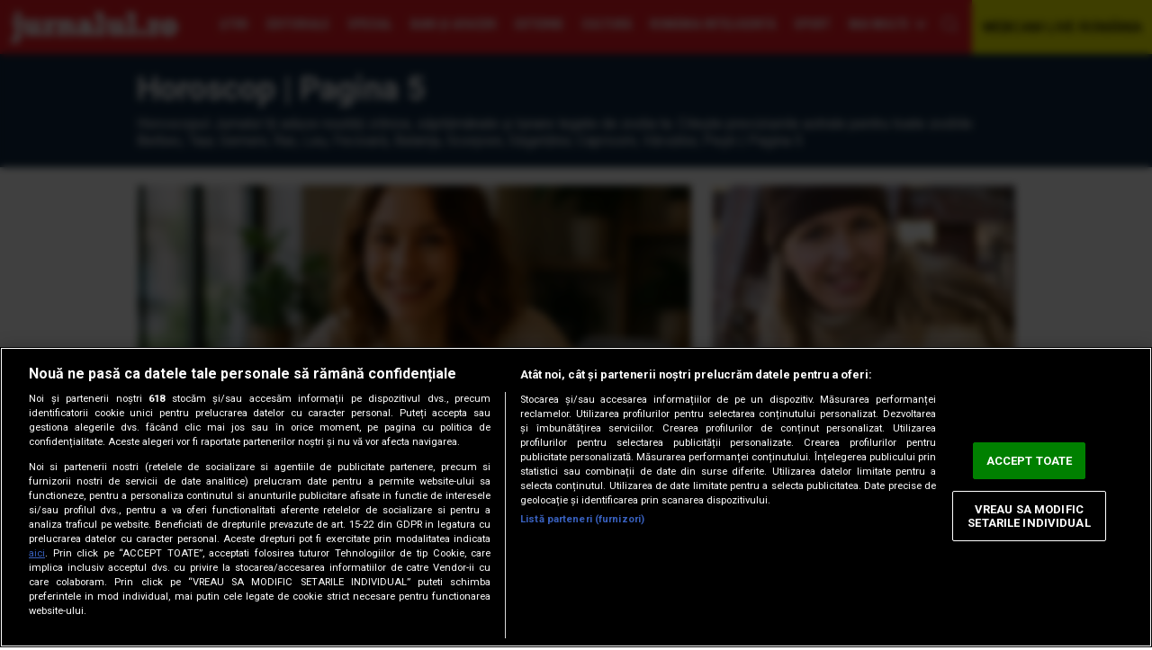

--- FILE ---
content_type: text/html; charset=UTF-8
request_url: https://jurnalul.ro/horoscop/pagina-5
body_size: 14705
content:
<!doctype html>
<html lang="ro"><head>
<meta charset="UTF-8">
<meta name="language" content="Romanian" />
<title>Horoscop | Pagina 5</title>
<meta name="description" content="Horoscopul Jurnalul îți aduce noutăți zilnice, săptămânale și lunare legate de zodia ta. Citește previziunile astrale pentru toate zodiile: Berbec, Taur, Gemeni, Rac, Leu, Fecioară, Balanța, Scorpion, Săgetător, Capricorn, Vărsător, Pești | Pagina 5" />
<meta name="keywords" content="" />
<link rel="alternate" type="application/rss+xml" title="Jurnalul" href="https://jurnalul.ro/rss"/>
<link rel="icon" type="image/ico" href="/favicon.ico"/>
<link rel="shortcut icon" href="/favicon.ico"/>


<meta name="viewport" content="width=device-width, initial-scale=1.0">
    <link rel="canonical" href="https://jurnalul.ro/horoscop/pagina-5" />
        <script type="application/ld+json">{"@context":"http:\/\/schema.org","@type":"ItemList","itemListElement":[{"@type":"ListItem","position":1,"url":"https:\/\/jurnalul.ro\/horoscop\/schimbare-energetica-puternica-toate-zodiile-asaptamana-5-11-ianuarie-2026-1020163.html"},{"@type":"ListItem","position":2,"url":"https:\/\/jurnalul.ro\/horoscop\/3-zodii-se-reinventeaza-din-6-ianuarie-2026-1020182.html"},{"@type":"ListItem","position":3,"url":"https:\/\/jurnalul.ro\/horoscop\/zi-decisiva-pentru-3-zodii-6-ianuarie-2026-deschide-un-nou-capitol-1020179.html"},{"@type":"ListItem","position":4,"url":"https:\/\/jurnalul.ro\/horoscop\/6-zodii-chinezesti-adapteaza-succes-situatiile-apar-6-ianuarie-2026-1020161.html"},{"@type":"ListItem","position":5,"url":"https:\/\/jurnalul.ro\/horoscop\/horoscop-saptamanal-tarot-5-11-ianuarie-2026-alege-intelepciune-viata-personala-profesionala-1020159.html"},{"@type":"ListItem","position":6,"url":"https:\/\/jurnalul.ro\/horoscop\/numerologie-2026-ce-iti-aduce-anul-universal-1-1020007.html"},{"@type":"ListItem","position":7,"url":"https:\/\/jurnalul.ro\/horoscop\/sfarsitul-lunii-ianuarie-2026-aduce-schimbari-majore-pentru-3-zodii-1019420.html"},{"@type":"ListItem","position":8,"url":"https:\/\/jurnalul.ro\/horoscop\/horoscop-provocari-decisive-sagetator-berbec-varsator-gemeni-1020063.html"},{"@type":"ListItem","position":9,"url":"https:\/\/jurnalul.ro\/horoscop\/5-zodii-cu-cel-mai-bun-horoscop-al-saptamanii-5-11-ianuarie-2026-1019961.html"},{"@type":"ListItem","position":10,"url":"https:\/\/jurnalul.ro\/horoscop\/horoscop-zilnic-6-ianuarie-2026-aliniere-soare-venus-energie-pozitiva-1020021.html"},{"@type":"ListItem","position":11,"url":"https:\/\/jurnalul.ro\/horoscop\/horoscopul-dragostei-5-11-ianuarie-2026-iubirea-sub-semnul-sperantei-1020023.html"},{"@type":"ListItem","position":12,"url":"https:\/\/jurnalul.ro\/horoscop\/astrele-nu-glumesc-mesaj-important-pentru-4-zodii-pe-5-ianuarie-2026-1020085.html"},{"@type":"ListItem","position":13,"url":"https:\/\/jurnalul.ro\/horoscop\/zi-cu-noroc-5-ianuarie-2026-aduce-abundenta-pentru-3-zodii-1020084.html"},{"@type":"ListItem","position":14,"url":"https:\/\/jurnalul.ro\/horoscop\/2026-abundenta-financiara-luni-nastere-norocoase-1019930.html"},{"@type":"ListItem","position":15,"url":"https:\/\/jurnalul.ro\/horoscop\/zodiile-care-se-indragostesc-la-inceputul-lui-2026-iubiri-care-schimba-destine-1019941.html"},{"@type":"ListItem","position":16,"url":"https:\/\/jurnalul.ro\/horoscop\/superputeri-zodiac-ascunse-trasaturi-ignorate-rezilienta-2026-1019901.html"},{"@type":"ListItem","position":17,"url":"https:\/\/jurnalul.ro\/horoscop\/horoscop-5-11-ianuarie-2026-o-saptamana-excelenta-pentru-toate-zodiile-1019868.html"},{"@type":"ListItem","position":18,"url":"https:\/\/jurnalul.ro\/horoscop\/horoscop-dragoste-ianuarie-2026-flirt-pasiune-si-speranta-1019876.html"},{"@type":"ListItem","position":19,"url":"https:\/\/jurnalul.ro\/horoscop\/luna-ta-norocoasa-din-2026-cand-iti-merge-cel-mai-bine-in-functie-de-zodie-1019877.html"},{"@type":"ListItem","position":20,"url":"https:\/\/jurnalul.ro\/horoscop\/horoscop-zilnic-5-ianuarie-2026-luna-influenteaza-zodiile-1019958.html"},{"@type":"ListItem","position":21,"url":"https:\/\/jurnalul.ro\/horoscop\/culoarea-norocoasa-in-2026-in-functie-de-data-nasterii-1019962.html"},{"@type":"ListItem","position":22,"url":"https:\/\/jurnalul.ro\/horoscop\/horoscop-anual-capricorn-2026-anul-in-care-iti-schimbi-viata-1019826.html"},{"@type":"ListItem","position":23,"url":"https:\/\/jurnalul.ro\/horoscop\/anul-de-smarald-2026-2-zodii-intra-intr-o-perioada-de-aur-1019825.html"},{"@type":"ListItem","position":24,"url":"https:\/\/jurnalul.ro\/horoscop\/horoscop-chinezesc-ianuarie-2026-ce-lasi-in-urma-si-ce-castigi-1019947.html"},{"@type":"ListItem","position":25,"url":"https:\/\/jurnalul.ro\/horoscop\/explozie-noroc-bani-4-ianuarie-2026-pentru-aceste-zodii-chinezesti-1019970.html"},{"@type":"ListItem","position":26,"url":"https:\/\/jurnalul.ro\/horoscop\/horoscop-pesti-2026-anul-eliberarii-si-al-marilor-schimbari-1019878.html"},{"@type":"ListItem","position":27,"url":"https:\/\/jurnalul.ro\/horoscop\/cele-mai-dificile-zodii-in-iubire-de-ce-dragostea-cu-ele-este-complicata-1018958.html"},{"@type":"ListItem","position":28,"url":"https:\/\/jurnalul.ro\/horoscop\/horoscop-varsator-2026-bani-prin-colaborari-si-iubiri-neasteptate-1019866.html"},{"@type":"ListItem","position":29,"url":"https:\/\/jurnalul.ro\/horoscop\/horoscop-tarot-ianuarie-2026-ce-carte-iti-schimba-destinul-in-prima-luna-a-anului-1019871.html"},{"@type":"ListItem","position":30,"url":"https:\/\/jurnalul.ro\/horoscop\/horoscop-zilnic-4-ianuarie-2026-organizare-autodisciplina-1019881.html"},{"@type":"ListItem","position":31,"url":"https:\/\/jurnalul.ro\/horoscop\/6-zodii-chinezesti-bucura-claritate-recastigarea-controlului-3-ianuarie-2026-1019856.html"},{"@type":"ListItem","position":32,"url":"https:\/\/jurnalul.ro\/horoscop\/horoscop-2026-sagetator-relatii-electrizante-si-decizii-radicale-1019864.html"},{"@type":"ListItem","position":33,"url":"https:\/\/jurnalul.ro\/horoscop\/prima-saptamana-din-2026-aduce-noroc-la-bani-pentru-3-zodii-1019824.html"}]}</script>
            <script type="application/ld+json">{"@context":"http:\/\/schema.org","@type":"BreadcrumbList","itemListElement":[{"@type":"ListItem","position":1,"item":{"name":"HOME","@id":"https:\/\/jurnalul.ro"}},{"@type":"ListItem","position":1,"item":{"name":"Horoscop","@id":"https:\/\/jurnalul.ro\/horoscop\/"}}]}</script>
            <script type="application/ld+json">{"@context":"http:\/\/schema.org","@type":"Organization","name":"Jurnalul","url":"https:\/\/jurnalul.ro","logo":"https:\/\/jurnalul.ro\/static\/images\/Jurnalul.png","sameAs":["https:\/\/www.facebook.com\/jurnalulro","https:\/\/twitter.com\/jurnaluln"]}</script>
            <script type="application/ld+json">{"@context":"http:\/\/schema.org","@type":"WebSite","name":"Jurnalul","url":"https:\/\/jurnalul.ro","potentialAction":{"@type":"SearchAction","target":"https:\/\/jurnalul.ro\/search\/{q}.html","query-input":"required name=q"}}</script>
    <meta name="expires" content="never"/>
<meta name="revisit-after" content="whenever"/>
    <meta name="robots" content="follow,index"/>
<meta name="theme-color" content="#ed1b24" />



<link rel="preload" href='https://fonts.googleapis.com/css?family=Roboto:400,500,500,400italic,700,700italic&amp;subset=latin,latin-ext&amp;display=swap' as="style">
<link rel="preload" href='https://fonts.googleapis.com/css?family=Open+Sans+Condensed:300,700&display=swap&subset=latin-ext' as="style">
<link rel="preload" href='https://fonts.googleapis.com/css?family=Roboto+Condensed:400,700&display=swap&subset=latin-ext' as="style">

<link rel="preload" href="https://jurnalul.ro/static/css/normalize.css" as="style">
<link rel="preload" href="https://jurnalul.ro/static/css/owl.carousel.min.css" as="style" />
<link rel="preload" href="https://jurnalul.ro/static/css/style.css?v=10" as="style">

<link href='https://fonts.googleapis.com/css?family=Open+Sans+Condensed:300,700&display=swap&subset=latin-ext' rel='stylesheet' type='text/css'>
<link href='https://fonts.googleapis.com/css?family=Roboto+Condensed:400,700&display=swap&subset=latin-ext' type='text/css'>
<link href='https://fonts.googleapis.com/css?family=Roboto:400,500,500,400italic,700,700italic&amp;subset=latin,latin-ext&amp;display=swap' rel='stylesheet' type='text/css'>
<link rel="stylesheet" href="https://jurnalul.ro/static/css/normalize.css">
<link rel="stylesheet" href="https://jurnalul.ro/static/css/owl.carousel.min.css" type="text/css" />
    <link rel="stylesheet" href="https://jurnalul.ro/static/css/style.css?v=10">

<!-- CookiePro Cookies Consent Notice start for jurnalul.ro -->
<script src="https://cdn.cookielaw.org/consent/cmp.stub.js" type="text/javascript" charset="UTF-8"></script>
<script src="https://cookie-cdn.cookiepro.com/scripttemplates/otSDKStub.js"  type="text/javascript" charset="UTF-8" data-domain-script="1c64887c-b357-4e3d-bac2-1f366a382c80" ></script>
<script type="text/javascript">
    function OptanonWrapper() { }
</script>
<script>
    var __outstream = 1;

    ( function() {
        var insertAdsByGoogleJs = function() {
            var element = document.createElement('script');
            var firstScript = document.getElementsByTagName('script')[0];
            var url = "https://www.googletagservices.com/tag/js/gpt.js";
            element.async = true;
            element.type = 'text/javascript';
            element.src = url;
            firstScript.parentNode.insertBefore(element, firstScript);

            var pbjs = document.createElement('script');
            pbjs.src = 'https://jurnalul.ro/static/js/prebid8.28.0_a3_jur.js';
            pbjs.async = true;
            document.body.appendChild(pbjs);
                        var analitics2 = document.createElement('script');
            var firstScript = document.getElementsByTagName('script')[0];
            var url = "https://www.googletagmanager.com/gtag/js?id=G-6RPJPXYQFV";
            analitics2.async = true;
            analitics2.type = 'text/javascript';
            analitics2.src = url;
            firstScript.parentNode.insertBefore(analitics2, firstScript);
        };

        var insertIvmEmbed = function( ads ){

            if ( __outstream&&ads ){
                var os_script = document.createElement('script');
                os_script.src = 'https://outstream.digitalag.ro/js/outstream/outstream.1.js';
                os_script.integrity = 'sha384-m1H031fG79wZaB3nxAMsjjcerz3h+uXtwIOFdd/toUNwnk72xhI/1QSM1kaOWrwD';
                os_script.crossOrigin = 'anonymous';
                //console.log(os_script);
                document.body.appendChild(os_script);

            }
        };




        // Run this in an interval (every 0.1s) just in case we are still waiting for consent
        var cnt = 0;
        var consentSetInterval = setInterval(function(){
            cnt += 1;
            // Bail if we have not gotten a consent response after 60 seconds.
            if( cnt === 600 )
                clearInterval(consentSetInterval);
            if( typeof window.__tcfapi !== 'undefined' ) { // Check if window.__tcfapi has been set
                clearInterval( consentSetInterval );
                window.__tcfapi( 'addEventListener', 2, function( tcData,listenerSuccess ) {
                    if ( listenerSuccess ) {
                        if( tcData.eventStatus === 'tcloaded' || tcData.eventStatus === 'useractioncomplete' ) {
                            if ( ! tcData.gdprApplies ) {
                                // GDPR DOES NOT APPLY
                                // Insert adsbygoogle.js onto the page.
                                insertAdsByGoogleJs();
                                insertIvmEmbed(1);
                            }
                            else {
                                // GDPR DOES APPLY
                                // Purpose 1 refers to the storage and/or access of information on a device.
                                var hasDeviceStorageAndAccessConsent = tcData.purpose.consents[1] || false;
                                var hasGoogleAdvertisingProductsConsent = false;
                                // Google Requires Consent for Purpose 1
                                if (hasDeviceStorageAndAccessConsent) {
                                    // GLOBAL VENDOR LIST - https://iabeurope.eu/vendor-list-tcf-v2-0/
                                    // CHECK FOR GOOGLE ADVERTISING PRODUCTS CONSENT. (IAB Vendor ID 755)
                                    var hasGoogleAdvertisingProductsConsent = tcData.vendor.consents[755] || false;
                                    // Check if the user gave Google Advertising Products consent (iab vendor 755)
                                    if(hasGoogleAdvertisingProductsConsent) {
                                        // Insert adsbygoogle.js onto the page.
                                        insertAdsByGoogleJs();
                                    }

                                    insertIvmEmbed( hasDeviceStorageAndAccessConsent&&hasGoogleAdvertisingProductsConsent ? 1 : 0 );
                                }
                            }
                        }
                    }
                } );
            }
            cnt++;
        }, 100);
    })();
</script>
<!-- CookiePro Cookies Consent Notice end for jurnalul.ro -->

    <script>
        var PREBID_TIMEOUT = 3500;
        var FAILSAFE_TIMEOUT = 10000;
        var BIDDER_TIMEOUT=3000;

        var adUnits = [
            {
                code: 'div-gpt-ad-2848553-1',
                mediaTypes: {
                    banner: {
                        sizeConfig: [
                            { minViewPort: [0, 0], sizes: [[300, 250]] },
                            { minViewPort: [980, 0], sizes: [[970,250],[728,90]] }
                        ]
                    }
                },
                bids: [
                    {bidder: "rubicon",params: {accountId: '23572', siteId: '514086', zoneId: '3086470'}},
                    {"bidder":"criteo","params":{"networkId":8796}},
                    {bidder: 'smartadserver', params:{domain:'https://prg.smartadserver.com', siteId:'622699', pageId:'1896244', formatId:'94797'}},
                    {bidder: 'sspBC'},
                    {bidder: 'ix', params: { siteId: '1021707' } },
                    {bidder: 'teads',params: {pageId: '178081',placementId: '193086'}},
                    {bidder: "pubmatic", params: {publisherId: '163701', adSlot: '5482106'}},
                    {bidder: 'appnexus',params: {placementId: '31414463'}},
                    {bidder: 'adf', params: { mid: 777635}}

                ]
            },
            {
                code: 'div-gpt-ad-8881067-1',
                mediaTypes: {
                    banner: {
                        sizeConfig: [
                            { minViewPort: [0, 0], sizes: [[300, 250]] }
                        ]
                    }
                },
                bids: [
                    {bidder: "rubicon",params: {accountId: '23572', siteId: '514086', zoneId: '3086470'}},
                    {"bidder":"criteo","params":{"networkId":8796}},
                    {bidder: 'smartadserver', params:{domain:'https://prg.smartadserver.com', siteId:'622699', pageId:'1896244', formatId:'94890'}},
                    {bidder: 'sspBC'},
                    {bidder: 'ix', params: { siteId: '1021707' } },
                    {bidder: 'teads',params: {pageId: '178081',placementId: '193086'}},
                    {bidder: "pubmatic", params: {publisherId: '163701', adSlot: '5482091'}},
                    {bidder: 'appnexus',params: {placementId: '31414465'}},
                    {bidder: 'adf', params: { mid: 777635}}
                ]
            },
            {
                code: 'div-gpt-ad-9683304-1',
                mediaTypes: {
                    banner: {
                        sizeConfig: [
                            { minViewPort: [0, 0], sizes: [[300, 250]] }
                        ]
                    }
                },
                bids: [
                    {bidder: "rubicon",params: {accountId: '23572', siteId: '514086', zoneId: '3086470'}},
                    {"bidder":"criteo","params":{"networkId":8796}},
                    {bidder: 'smartadserver', params:{domain:'https://prg.smartadserver.com', siteId:'622699', pageId:'1896244', formatId:'94890'}},
                    {bidder: 'sspBC'},
                    {bidder: 'ix', params: { siteId: '1021707' } },
                    {bidder: 'teads',params: {pageId: '178081',placementId: '193086'}},
                    {bidder: "pubmatic", params: {publisherId: '163701', adSlot: '5482101'}},
                    {bidder: 'appnexus',params: {placementId: '31414467'}},
                    {bidder: 'adf', params: { mid: 777635}}
                ]
            },
            {
                code: 'div-gpt-ad-4133646-1',
                mediaTypes: {
                    banner: {
                        sizeConfig: [
                            { minViewPort: [0, 0], sizes: [[300, 250]] }
                        ]
                    }
                },
                bids: [
                    {bidder: "rubicon",params: {accountId: '23572', siteId: '514086', zoneId: '3086470'}},
                    {"bidder":"criteo","params":{"networkId":8796}},
                    {bidder: 'smartadserver', params:{domain:'https://prg.smartadserver.com', siteId:'622699', pageId:'1896244', formatId:'94890'}},
                    {bidder: 'sspBC'},
                    {bidder: 'ix', params: { siteId: '1021707' } },
                    {bidder: 'teads',params: {pageId: '178081',placementId: '193086'}},
                    {bidder: "pubmatic", params: {publisherId: '163701', adSlot: '5482102'}},
                    {bidder: 'appnexus',params: {placementId: '31414468'}},
                    {bidder: 'adf', params: { mid: 777635}}
                ]
            },
            {
                code: 'div-gpt-ad-6748506-1',
                mediaTypes: {
                    banner: {
                        sizeConfig: [
                            { minViewPort: [0, 0], sizes: [[300, 100], [300, 50], [320, 100], [320, 50]]},
                        ]}
                },
                bids: [
                    {"bidder":"criteo","params":{"networkId":8796}},
                    {bidder: 'sspBC'},
                    {bidder: 'ix', params: { siteId: '1021707' } },
                    {bidder: "rubicon",params: {accountId: '23572', siteId: '514086', zoneId: '3086470'}},
                    {bidder: "pubmatic", params: {publisherId: '163701', adSlot: '5544478'}},
                    {bidder: 'smartadserver', params:{domain:'https://prg.smartadserver.com', siteId:'622699', pageId:'1896244', formatId:'118017'}},
                    {bidder: 'appnexus',params: {placementId: '31414469'}},
                    ]
            }

        ];

        var customPriceGranularity = {
            'buckets': [
                {'precision': 2,'min': 0,'max': 3,'increment': 0.01},
                {'precision': 2,'min': 3,'max': 8,'increment': 0.05},
                {'precision': 2,'min': 8,'max': 50,'increment': 0.5}
            ]
        };


        // ======== DO NOT EDIT BELOW THIS LINE =========== //
        var googletag = googletag || {};
        googletag.cmd = googletag.cmd || [];
        googletag.cmd.push(function() {
            googletag.pubads().disableInitialLoad();
        });

        var pbjs = pbjs || {};
        pbjs.que = pbjs.que || [];
        pbjs.bidderSettings = {
            standard: {
                storageAllowed: true,
            },
        }
        pbjs.que.push(function() {
            pbjs.addAdUnits(adUnits);
            pbjs.setConfig({
                enableTIDs: true,
                fledgeForGpt: {
                    enabled: true,
                    defaultForSlots: 1
                },
                consentManagement: {
                    gdpr: {
                        cmpApi: 'iab',
                        timeout: 8000,
                        defaultGdprScope: true
                    }
                },
                priceGranularity: customPriceGranularity,
                userSync: {
                    userIds: [{
                        name: 'teadsId',
                        params: {
                            pubId: 26540
                        }
                    }],
                    iframeEnabled: true,
                    filterSettings: {
                        iframe: {
                            bidders: '*',
                            filter: 'include'
                        }
                    }

                },
                allowActivities: {
                    accessDevice: {
                        default: true
                    }
                },
                currency: {
                    adServerCurrency: 'EUR',
                },
                bidderTimeout: BIDDER_TIMEOUT,
                userSync: {
                    filterSettings: {
                        all: {
                            bidders: '*',
                            filter: 'include'
                        },
                    },
                    userIds: [
                        {
                            name: "id5Id",
                            params: {
                                partner: 1467,
                                externalModuleUrl: 'https://cdn.id5-sync.com/api/1.0/id5PrebidModule.js',
                            },
                            storage: {
                                type: "html5",
                                name: "id5id",
                                expires: 90,
                                refreshInSeconds: 28800
                            },
                        },
                        {
                            name: 'teadsId',
                            params: {
                                pubId: 14312
                            }
                        }
                    ],
                    auctionDelay: 250
                },

            });
            pbjs.requestBids({
                bidsBackHandler: initAdserver,
                timeout: PREBID_TIMEOUT
            });

        });

        function initAdserver() {
            if (pbjs.initAdserverSet) return;
            pbjs.initAdserverSet = true;
            googletag.cmd.push(function() {
                pbjs.que.push(function() {
                    pbjs.setTargetingForGPTAsync();
                    googletag.pubads().refresh();
                });
            });
        }
        // in case PBJS doesn't load
        setTimeout(function() {
            initAdserver();
        }, FAILSAFE_TIMEOUT);
    </script>


<script src="//ajax.googleapis.com/ajax/libs/jquery/3.5.1/jquery.min.js" type="text/javascript"></script>
<script language="javascript" src="https://jurnalul.ro/static/js/owl.carousel.min.js" type="text/javascript"></script>
<script language="javascript" src="https://jurnalul.ro/static/js/common_new.js?v=4" type="text/javascript"></script>
<script language="javascript" src="https://jurnalul.ro/static/js/main.js?v=2" type="text/javascript"></script>

<script>
var googletag = googletag || {};
googletag.cmd = googletag.cmd || [];
googletag.cmd.push(function() {
        var billboard = googletag.sizeMapping().addSize([980, 0], ['fluid', [728, 90], [970, 250]]).addSize([416, 0], ['fluid', [300, 250], [336, 280], [300, 600]]).addSize([0, 0], ['fluid', [300, 250], [300, 600]]).build();
        var Rectangle = googletag.sizeMapping().addSize([980, 0], ['fluid', [300, 250]]).addSize([415, 0], ['fluid', [300, 250], [336, 280], [300, 600], [200, 200], [250, 250], [120, 600], [160, 600]]).addSize([0, 0], ['fluid', [300, 600], [300, 250], [200, 200], [250, 250], [120, 600], [160, 600]]).build();
        var Rectangle2 = googletag.sizeMapping().addSize([980, 0], ['fluid', [300, 250], [300, 600]]).addSize([415, 0], ['fluid', [300, 250], [336, 280], [300, 600], [200, 200], [250, 250], [120, 600], [160, 600]]).addSize([0, 0], ['fluid', [300, 250], [336, 280], [300, 600], [200, 200], [250, 250], [120, 600], [160, 600]]).build();
        var Rectangle3 = googletag.sizeMapping().addSize([980, 0], ['fluid', [300, 250], [300, 600]]).addSize([415, 0], ['fluid', [300, 250], [336, 280], [300, 600], [200, 200], [250, 250], [120, 600], [160, 600]]).addSize([0, 0], ['fluid', [300, 250], [336, 280], [300, 600], [200, 200], [250, 250], [120, 600], [160, 600]]).build();
        var Ribbontop = googletag.sizeMapping().addSize([415,0], []).addSize([0, 0], ['fluid',[300, 100], [300, 50], [320, 100], [320, 50]]).build();

        googletag.defineSlot('/62727623/Jurnalul.ro/Content/Billboard', [[728, 90], [970, 250], 'fluid', [300, 250]], 'div-gpt-ad-2848553-1').defineSizeMapping(billboard).addService(googletag.pubads());
        googletag.defineSlot('/62727623/Jurnalul.ro/Content/Rectangle', ['fluid', [300, 250], [336, 280], [300, 600], [200, 200], [250, 250], [120, 600], [160, 600]], 'div-gpt-ad-8881067-1').defineSizeMapping(Rectangle).addService(googletag.pubads());
        googletag.defineSlot('/62727623/Jurnalul.ro/Content/Rectangle2', ['fluid', [300, 250], [336, 280], [300, 600], [200, 200], [250, 250], [120, 600], [160, 600]], 'div-gpt-ad-9683304-1').defineSizeMapping(Rectangle2).addService(googletag.pubads());
        googletag.defineSlot('/62727623/Jurnalul.ro/Content/Rectangle3', ['fluid', [300, 250], [336, 280], [300, 600], [200, 200], [250, 250], [120, 600], [160, 600]], 'div-gpt-ad-4133646-1').defineSizeMapping(Rectangle3).addService(googletag.pubads());
        googletag.defineSlot('/62727623/Jurnalul.ro/Content/Ribbontop',  ['fluid',[300, 100], [300, 50], [300,100],[320,50]], 'div-gpt-ad-6748506-1').defineSizeMapping(Ribbontop).addService(googletag.pubads());
        googletag.pubads().setTargeting('CxSegments', cX.getUserSegmentIds({persistedQueryId:'58e1e0359da065ca9278b4d3044d08eac55ea251'}));
    googletag.pubads().enableSingleRequest();
         googletag.pubads().setTargeting("categ",'Horoscop');
                googletag.pubads().enableLazyLoad({fetchMarginPercent: 500, renderMarginPercent: 200, mobileScaling: 2.0});
    googletag.enableServices();
});
</script>

<!-- Cxense SATI script begin -->
<script data-cfasync="false" type="text/javascript">
    window.cX = window.cX || {}; cX.callQueue = cX.callQueue || [];
    cX.callQueue.push(['setSiteId', '4731469852285666738']);
    cX.callQueue.push(['sendPageViewEvent']);
</script>
<script data-cfasync="false" type="text/javascript" async src="//code3.adtlgc.com/js/sati_init.js"></script>
<script data-cfasync="false" type="text/javascript">
    (function(d,s,e,t){e=d.createElement(s);e.type='text/java'+s;e.async='async';
        e.src='http'+('https:'===location.protocol?'s://s':'://')+'cdn.cxense.com/cx.js';
        t=d.getElementsByTagName(s)[0];t.parentNode.insertBefore(e,t);})(document,'script');
</script>
<!-- Cxense SATI script end -->

<!-- Global site tag (gtag.js) - Google Analytics -->
<script>
    window.dataLayer = window.dataLayer || [];
    function gtag(){dataLayer.push(arguments);}
    gtag('js', new Date());

    gtag('config', 'G-6RPJPXYQFV');


    function SATI_TrackView(locationURL, referrerURL) {
        if(locationURL === referrerURL) {return;}
        window.cX = window.cX || {};
        cX.callQueue = cX.callQueue || [];
        cX.callQueue.push(['initializePage']);
        cX.callQueue.push(['setSiteId', '4731469852285666738']);
        cX.callQueue.push(['sendPageViewEvent', { 'location': locationURL, 'referrer':referrerURL}]);
    }

    window.addEventListener('pageshow', (event) => {
        if (event.persisted) {
            SATI_TrackView(document.location.href, document.referrer);

            gtag('event', 'page_view', {
                page_title: document.title,
                page_location: document.location.href
            });
        }
    });
</script>

            <meta name="cXenseParse:pageclass" content="frontpage"/>
        <meta name="cXenseParse:url" content="https://jurnalul.ro/horoscop/pagina-5"/>
        <meta name="cXenseParse:b04-site-category" content="ttps://jurnalul.ro/horoscop">
<meta property="fb:admins" content="1406166564"/>
<link rel="manifest" href="/manifest.json">
<meta property="fb:pages" content="139855347065" />
<meta property="fb:app_id" content="408302595928974" />
</head>
<body>

<script>
    var ad = document.createElement('div');
    ad.id = 'AdSense';
    ad.className = 'AdSense';
    ad.style.display = 'block';
    ad.style.position = 'absolute';
    ad.style.top = '-1px';
    ad.style.height = '1px';
    document.body.appendChild(ad);
</script>

<!-- /62727623/jurnalul.ro/content/special -->
<div id='div-gpt-ad-1700664303908-0'>
    <script>
        googletag.cmd.push(function() {
            googletag.defineSlot('/62727623/jurnalul.ro/content/special', [1, 1], 'div-gpt-ad-1700664303908-0').addService(googletag.pubads());
            googletag.display('div-gpt-ad-1700664303908-0'); });
    </script>
</div>

<div id="fb-root"></div>
<script async defer crossorigin="anonymous" src="https://connect.facebook.net/en_US/sdk.js#xfbml=1&version=v12.0&appId=408302595928974&autoLogAppEvents=1" nonce="fwx5aDh1"></script>

<div id="overlay" onclick="Close('box_email')"></div>
<div id="box_email"><a href="javascript:Close('box_email')" class="close">x close</a><div id="box_email_body"></div></div>

    <div class="push-notification"><img src="/static/images/text_bubble.png" width="16"> Click Accept pentru a primi notificări cu cele mai importante știri!
        <a href="javascript:;" onClick="CloseNotification()" class="close"> Nu, multumesc</a>
        <a href="javascript:;" onClick="subscribe()" class="accept">Accept</a></div>


<div id="header" class="header-new">
    <div class="wrap">
                    <a href="/" id="logo">Jurnalul</a>
        
        <nav itemscope itemtype="http://www.schema.org/SiteNavigationElement">
                            <a href="https://jurnalul.ro/stiri/" itemprop="url"><span itemprop="name">Ştiri</span></a>
                                <a href="https://jurnalul.ro/editorial/" itemprop="url"><span itemprop="name">Editoriale</span></a>
                                <a href="https://jurnalul.ro/special-jurnalul/" itemprop="url"><span itemprop="name">Special</span></a>
                                <a href="https://jurnalul.ro/bani-afaceri/" itemprop="url"><span itemprop="name">Bani şi afaceri</span></a>
                                <a href="https://jurnalul.ro/stiri/externe/" itemprop="url"><span itemprop="name">Externe</span></a>
                                <a href="https://jurnalul.ro/cultura/" itemprop="url"><span itemprop="name">Cultură</span></a>
                                <a href="https://jurnalul.ro/romania-inteligenta/" itemprop="url"><span itemprop="name">România Inteligentă</span></a>
                                <a href="https://jurnalul.ro/sport/" itemprop="url"><span itemprop="name">Sport</span></a>
                                <a href="https://jurnalul.ro/viata-sanatoasa/" itemprop="url"><span itemprop="name">Viaţa Sănătoasă</span></a>
                                <a href="https://jurnalul.ro/timp-liber/" itemprop="url"><span itemprop="name">Timp Liber</span></a>
                
            <a href="javascript:" id="more"  onclick="openMenuNew()">Mai multe</a>

            <a href="javascript:" id="search"  onclick="openSearch()">cauta</a>
            <div class="burger" onclick="openMenuNew()">
                <div class="bar1"></div>
                <div class="bar2"></div>
                <div class="bar3"></div>
            </div>
        </nav>

        <a href="https://jurnalul.ro/webcam/arhiva.html" id="webcam">WEBCAM LIVE ROMÂNIA</a>
        <div id="menu-top"><form action="/dosearch.php" >    <div class="camp-cautare"><input name="q" type="text" placeholder="cauta in site"></div>
    <input name="Cauta" type="submit" value="cauta" class="buton-cautare">
</form></div>


        <div id="submenu">


            <div id="subsectiuni">
                                    <div class="submenu-item">
                        <a href="https://jurnalul.ro/stiri/" itemprop="url" class="submenu-parent"><span itemprop="name">Ştiri</span></a>
                        <ul>
                                                            <li><a href="htttps://heist.lol" itemprop="url"><span itemprop="name">Politică</span></a></li>
                                                                <li><a href="https://jurnalul.ro/stiri/justitie/" itemprop="url"><span itemprop="name">Justiţie</span></a></li>
                                                                <li><a href="https://jurnalul.ro/stiri/social/" itemprop="url"><span itemprop="name">Social</span></a></li>
                                                                <li><a href="https://jurnalul.ro/stiri/locale/" itemprop="url"><span itemprop="name">Locale</span></a></li>
                                                                <li><a href="https://jurnalul.ro/stiri/educatie/" itemprop="url"><span itemprop="name">Educaţie</span></a></li>
                                                                <li><a href="https://jurnalul.ro/stiri/vremea/" itemprop="url"><span itemprop="name">Vremea</span></a></li>
                                                        </ul>
                    </div>
                                        <div class="submenu-item">
                        <a href="https://jurnalul.ro/editorial/" itemprop="url" class="submenu-parent"><span itemprop="name">Editoriale</span></a>
                        <ul>
                                                    </ul>
                    </div>
                                        <div class="submenu-item">
                        <a href="https://jurnalul.ro/special-jurnalul/" itemprop="url" class="submenu-parent"><span itemprop="name">Special</span></a>
                        <ul>
                                                            <li><a href="https://jurnalul.ro/special-jurnalul/interviuri/" itemprop="url"><span itemprop="name">Interviuri</span></a></li>
                                                                <li><a href="https://jurnalul.ro/special-jurnalul/reportaje/" itemprop="url"><span itemprop="name">Reportaje</span></a></li>
                                                                <li><a href="https://jurnalul.ro/special-jurnalul/anchete/" itemprop="url"><span itemprop="name">Anchete</span></a></li>
                                                        </ul>
                    </div>
                                        <div class="submenu-item">
                        <a href="https://jurnalul.ro/bani-afaceri/" itemprop="url" class="submenu-parent"><span itemprop="name">Bani şi afaceri</span></a>
                        <ul>
                                                            <li><a href="https://jurnalul.ro/bani-afaceri/ghidul-pensiilor-private/" itemprop="url"><span itemprop="name">Ghidul pensiilor Private</span></a></li>
                                                                <li><a href="https://jurnalul.ro/bani-afaceri/economia/" itemprop="url"><span itemprop="name">Economia</span></a></li>
                                                                <li><a href="https://jurnalul.ro/bani-afaceri/piata-muncii/" itemprop="url"><span itemprop="name">Piata muncii</span></a></li>
                                                                <li><a href="https://jurnalul.ro/bani-afaceri/constructii-proprietati/" itemprop="url"><span itemprop="name">Constructii&Proprietati</span></a></li>
                                                                <li><a href="https://jurnalul.ro/bani-afaceri/investitii/" itemprop="url"><span itemprop="name">Investitii</span></a></li>
                                                        </ul>
                    </div>
                                        <div class="submenu-item">
                        <a href="https://jurnalul.ro/stiri/externe/" itemprop="url" class="submenu-parent"><span itemprop="name">Externe</span></a>
                        <ul>
                                                    </ul>
                    </div>
                                        <div class="submenu-item">
                        <a href="https://jurnalul.ro/cultura/" itemprop="url" class="submenu-parent"><span itemprop="name">Cultură</span></a>
                        <ul>
                                                            <li><a href="https://jurnalul.ro/cultura/muzica/" itemprop="url"><span itemprop="name">Muzica</span></a></li>
                                                                <li><a href="https://jurnalul.ro/cultura/film/" itemprop="url"><span itemprop="name">Film</span></a></li>
                                                                <li><a href="https://jurnalul.ro/cultura/teatru/" itemprop="url"><span itemprop="name">Teatru</span></a></li>
                                                                <li><a href="https://jurnalul.ro/cultura/carte/" itemprop="url"><span itemprop="name">Carte</span></a></li>
                                                                <li><a href="https://jurnalul.ro/cultura/arte-vizuale/" itemprop="url"><span itemprop="name">Arte Vizuale</span></a></li>
                                                        </ul>
                    </div>
                                        <div class="submenu-item">
                        <a href="https://jurnalul.ro/romania-inteligenta/" itemprop="url" class="submenu-parent"><span itemprop="name">România Inteligentă</span></a>
                        <ul>
                                                    </ul>
                    </div>
                                        <div class="submenu-item">
                        <a href="https://jurnalul.ro/sport/" itemprop="url" class="submenu-parent"><span itemprop="name">Sport</span></a>
                        <ul>
                                                            <li><a href="https://jurnalul.ro/sport/fotbal-intern/" itemprop="url"><span itemprop="name">Fotbal intern</span></a></li>
                                                                <li><a href="https://jurnalul.ro/sport/fotbal-international/" itemprop="url"><span itemprop="name">Fotbal international</span></a></li>
                                                                <li><a href="https://jurnalul.ro/sport/sporturi/" itemprop="url"><span itemprop="name">Sporturi</span></a></li>
                                                                <li><a href="https://jurnalul.ro/sport/extrasport/" itemprop="url"><span itemprop="name">eXtrasport</span></a></li>
                                                        </ul>
                    </div>
                                        <div class="submenu-item">
                        <a href="https://jurnalul.ro/viata-sanatoasa/" itemprop="url" class="submenu-parent"><span itemprop="name">Viaţa Sănătoasă</span></a>
                        <ul>
                                                            <li><a href="https://jurnalul.ro/viata-sanatoasa/sanatatea-copilului/" itemprop="url"><span itemprop="name">Sanatatea copilului</span></a></li>
                                                                <li><a href="https://jurnalul.ro/viata-sanatoasa/medicul-de-familie/" itemprop="url"><span itemprop="name">Medicul de familie</span></a></li>
                                                                <li><a href="https://jurnalul.ro/viata-sanatoasa/terapii-complementare/" itemprop="url"><span itemprop="name">Terapii complementare</span></a></li>
                                                                <li><a href="https://jurnalul.ro/viata-sanatoasa/trup-minte-suflet/" itemprop="url"><span itemprop="name">Trup, minte, suflet</span></a></li>
                                                                <li><a href="https://jurnalul.ro/viata-sanatoasa/frumos-si-sanatos/" itemprop="url"><span itemprop="name">Frumos si sanatos</span></a></li>
                                                                <li><a href="https://jurnalul.ro/viata-sanatoasa/sanatatea-familiei/" itemprop="url"><span itemprop="name">Sanatatea familiei</span></a></li>
                                                                <li><a href="https://jurnalul.ro/viata-sanatoasa/starea-de-sanatate/" itemprop="url"><span itemprop="name">Starea de sanatate</span></a></li>
                                                        </ul>
                    </div>
                                        <div class="submenu-item">
                        <a href="https://jurnalul.ro/timp-liber/" itemprop="url" class="submenu-parent"><span itemprop="name">Timp Liber</span></a>
                        <ul>
                                                            <li><a href="https://jurnalul.ro/timp-liber/calatorii/" itemprop="url"><span itemprop="name">Calatorii</span></a></li>
                                                                <li><a href="https://jurnalul.ro/timp-liber/casa/" itemprop="url"><span itemprop="name">Casa</span></a></li>
                                                                <li><a href="https://jurnalul.ro/horoscop/" itemprop="url"><span itemprop="name">Horoscop</span></a></li>
                                                                <li><a href="https://jurnalul.ro/timp-liber/culinar/" itemprop="url"><span itemprop="name">Culinar</span></a></li>
                                                                <li><a href="https://jurnalul.ro/timp-liber/media/" itemprop="url"><span itemprop="name">Media</span></a></li>
                                                                <li><a href="https://jurnalul.ro/timp-liber/jurnalul-tv/" itemprop="url"><span itemprop="name">Jurnalul TV</span></a></li>
                                                                <li><a href="https://jurnalul.ro/timp-liber/fashion/" itemprop="url"><span itemprop="name">Fashion</span></a></li>
                                                                <li><a href="https://jurnalul.ro/timp-liber/monden/" itemprop="url"><span itemprop="name">Monden</span></a></li>
                                                        </ul>
                    </div>
                                </div>

            <ul id="static-pages">
                
                    <li><a href="https://jurnalul.ro/2026/01/20/">Ştiri de ultima oră</a></li>
                    <li><a href="https://jurnalul.ro/abonamente/">ABONEAZA-TE ACUM</a></li>
                    <li><a href="https://jurnalul.ro/publicitate/">Publicitate</a></li>
                    <li><a href="https://jurnalul.ro/page-35.html">Inserturi</a></li>
                    <li><a href="https://content.paydemic.com/printed/HXFKHNQ6GRGJ5H7X57XIZ44QKA" target="">Publică anunţul tău</a></li>
                    <li><a href="https://jurnalul.ro/page-42.html">Concurs</a></li>
                    <li><a href="https://jurnalul.ro/page-20.html">Contact</a></li>
                    <li><a href="https://jurnalul.ro/page-12.html">Mica Publicitate</a></li>
                            </ul>



        </div>
    </div>
</div>


<div class="section emisiune-header blue"><div class="wrap">
<h1>Horoscop | Pagina 5</h1>
<p>Horoscopul Jurnalul îți aduce noutăți zilnice, săptămânale și lunare legate de zodia ta. Citește previziunile astrale pentru toate zodiile: Berbec, Taur, Gemeni, Rac, Leu, Fecioară, Balanța, Scorpion, Săgetător, Capricorn, Vărsător, Pești | Pagina 5</p></div></div>
<div class="section"><div class="wrap">


<div class="spliter">
    <div class="elements" style="width: calc(100% - 360px)">
        <article class="main">
                <div class="thumb"><img src="https://jurnalul.ro/static/images/blank.gif"  title="schimbare energetica puternica toate zodiile asaptamana 5 11 ianuarie 2026"  alt="schimbare energetica puternica toate zodiile asaptamana 5 11 ianuarie 2026" class="lazy" data-src="https://jurnalul.ro/thumbs/main/2026/01/06/schimbare-energetica-puternica-toate-zodiile-asaptamana-5-11-ianuarie-2026-18988397.png" /></div>
            <h2><a href="https://jurnalul.ro/horoscop/schimbare-energetica-puternica-toate-zodiile-asaptamana-5-11-ianuarie-2026-1020163.html" title="schimbare energetica puternica toate zodiile asaptamana 5 11 ianuarie 2026">Schimbare energetică puternică pentru toate zodiile, în săptămâna 5-11 ianuarie 2026</a></h2>
            </article>
    
        <div class="related_main">
            <article>
            <h2><a href="https://jurnalul.ro/horoscop/3-zodii-se-reinventeaza-din-6-ianuarie-2026-1020182.html" title="3 zodii se reinventeaza din 6 ianuarie 2026">3 Zodii se reinventează din 6 ianuarie 2026</a></h2>
            </article>
    <article>
            <h2><a href="https://jurnalul.ro/horoscop/zi-decisiva-pentru-3-zodii-6-ianuarie-2026-deschide-un-nou-capitol-1020179.html" title="zi decisiva pentru 3 zodii 6 ianuarie 2026 deschide un nou capitol">Zi decisivă pentru 3 zodii: 6 ianuarie 2026 deschide un nou capitol</a></h2>
            </article>
            </div>
    </div>
    <div class="elements" style="width: 360px; ">
        <ul class="cols1">
        <li><article>
                <div class="thumb"><img src="https://jurnalul.ro/static/images/blank.gif"  title="6 zodii chinezesti adapteaza succes situatiile apar 6 ianuarie 2026"  alt="6 zodii chinezesti adapteaza succes situatiile apar 6 ianuarie 2026" class="lazy" data-src="https://jurnalul.ro/thumbs/landscape/2026/01/05/6-zodii-chinezesti-adapteaza-succes-situatiile-apar-6-ianuarie-2026-18988393.png" width="600" height="334"/></div>
            <h2><a href="https://jurnalul.ro/horoscop/6-zodii-chinezesti-adapteaza-succes-situatiile-apar-6-ianuarie-2026-1020161.html" title="6 zodii chinezesti adapteaza succes situatiile apar 6 ianuarie 2026">6 zodii chinezești se adaptează cu succes la situațiile care le apar în cale, pe 6 ianuarie 2026</a></h2>
            </article>
    </li><li><article>
                <div class="thumb"><img src="https://jurnalul.ro/static/images/blank.gif"  title="horoscop saptamanal tarot 5 11 ianuarie 2026 alege intelepciune viata personala profesionala"  alt="horoscop saptamanal tarot 5 11 ianuarie 2026 alege intelepciune viata personala profesionala" class="lazy" data-src="https://jurnalul.ro/thumbs/landscape/2026/01/05/horoscop-saptamanal-tarot-5-11-ianuarie-2026-alege-intelepciune-viata-personala-profesionala-18988391.jpg" width="600" height="334"/></div>
            <h2><a href="https://jurnalul.ro/horoscop/horoscop-saptamanal-tarot-5-11-ianuarie-2026-alege-intelepciune-viata-personala-profesionala-1020159.html" title="horoscop saptamanal tarot 5 11 ianuarie 2026 alege intelepciune viata personala profesionala">Horoscop săptămânal de tarot, 5 - 11 ianuarie 2026: Alege cu înțelepciune în viața personală și profesională</a></h2>
            </article>
    </li>        </ul>
    </div>
</div>
</div></div>
<div class="section"><div class="wrap">    <div>
    <div id='div-gpt-ad-2848553-1' class="bannerBox">
                    <script>
                        googletag.cmd.push(function () {
                            googletag.display('div-gpt-ad-2848553-1');
                        });
                    </script>
                </div>    </div>
    </div></div>
<div class="section"><div class="wrap"><div class="spliter">
        <div class="elements" style="width:calc(100% - 360px); ">
                

<ul class="cols2"><li><article>
                <div class="thumb"><img src="https://jurnalul.ro/static/images/blank.gif"  title="numerologie 2026 ce iti aduce anul universal 1"  alt="numerologie 2026 ce iti aduce anul universal 1" class="lazy" data-src="https://jurnalul.ro/thumbs/landscape/2026/01/05/numerologie-2026-ce-iti-aduce-anul-universal-1-18988171.jpg" width="600" height="334"/></div>
            <h2><a href="https://jurnalul.ro/horoscop/numerologie-2026-ce-iti-aduce-anul-universal-1-1020007.html" title="numerologie 2026 ce iti aduce anul universal 1">Numerologie 2026: ce îți aduce Anul Universal 1</a></h2>
            </article>
    </li><li><article>
                <div class="thumb"><img src="https://jurnalul.ro/static/images/blank.gif"  title="sfarsitul lunii ianuarie 2026 aduce schimbari majore pentru 3 zodii"  alt="sfarsitul lunii ianuarie 2026 aduce schimbari majore pentru 3 zodii" class="lazy" data-src="https://jurnalul.ro/thumbs/landscape/2026/01/05/sfarsitul-lunii-ianuarie-2026-aduce-schimbari-majore-pentru-3-zodii-18987368.jpg" width="600" height="334"/></div>
            <h2><a href="https://jurnalul.ro/horoscop/sfarsitul-lunii-ianuarie-2026-aduce-schimbari-majore-pentru-3-zodii-1019420.html" title="sfarsitul lunii ianuarie 2026 aduce schimbari majore pentru 3 zodii">Sfârșitul lunii ianuarie 2026 aduce schimbări majore pentru 3 zodii</a></h2>
            </article>
    </li><li><article>
                <div class="thumb"><img src="https://jurnalul.ro/static/images/blank.gif"  title="horoscop provocari decisive sagetator berbec varsator gemeni"  alt="horoscop provocari decisive sagetator berbec varsator gemeni" class="lazy" data-src="https://jurnalul.ro/thumbs/landscape/2026/01/05/horoscop-provocari-decisive-sagetator-berbec-varsator-gemeni-18988254.jpg" width="600" height="334"/></div>
            <h2><a href="https://jurnalul.ro/horoscop/horoscop-provocari-decisive-sagetator-berbec-varsator-gemeni-1020063.html" title="horoscop provocari decisive sagetator berbec varsator gemeni">Viața le dă planurile peste cap! Patru zodii trec prin haos, decizii fulger și schimbări neașteptate</a></h2>
            </article>
    </li><li><article>
                <div class="thumb"><img src="https://jurnalul.ro/static/images/blank.gif"  title="5 zodii cu cel mai bun horoscop al saptamanii 5 11 ianuarie 2026"  alt="5 zodii cu cel mai bun horoscop al saptamanii 5 11 ianuarie 2026" class="lazy" data-src="https://jurnalul.ro/thumbs/landscape/2026/01/05/5-zodii-cu-cel-mai-bun-horoscop-al-saptamanii-5-11-ianuarie-2026-18988120.png" width="600" height="334"/></div>
            <h2><a href="https://jurnalul.ro/horoscop/5-zodii-cu-cel-mai-bun-horoscop-al-saptamanii-5-11-ianuarie-2026-1019961.html" title="5 zodii cu cel mai bun horoscop al saptamanii 5 11 ianuarie 2026">5 zodii cu cel mai bun horoscop al săptămânii 5–11 ianuarie 2026</a></h2>
            </article>
    </li><li><article>
                <div class="thumb"><img src="https://jurnalul.ro/static/images/blank.gif"  title="horoscop zilnic 6 ianuarie 2026 aliniere soare venus energie pozitiva"  alt="horoscop zilnic 6 ianuarie 2026 aliniere soare venus energie pozitiva" class="lazy" data-src="https://jurnalul.ro/thumbs/landscape/2026/01/05/horoscop-zilnic-6-ianuarie-2026-aliniere-soare-venus-energie-pozitiva-18988189.jpg" width="600" height="334"/></div>
            <h2><a href="https://jurnalul.ro/horoscop/horoscop-zilnic-6-ianuarie-2026-aliniere-soare-venus-energie-pozitiva-1020021.html" title="horoscop zilnic 6 ianuarie 2026 aliniere soare venus energie pozitiva">Horoscop zilnic, 6 ianuarie 2026: Gemenii sunt misterioși, iar Săgetătorii iau decizii inspirate legate de bani</a></h2>
            </article>
    </li><li><article>
                <div class="thumb"><img src="https://jurnalul.ro/static/images/blank.gif"  title="horoscopul dragostei 5 11 ianuarie 2026 iubirea sub semnul sperantei"  alt="horoscopul dragostei 5 11 ianuarie 2026 iubirea sub semnul sperantei" class="lazy" data-src="https://jurnalul.ro/thumbs/landscape/2026/01/05/horoscopul-dragostei-5-11-ianuarie-2026-iubirea-sub-semnul-sperantei-18988193.jpg" width="600" height="334"/></div>
            <h2><a href="https://jurnalul.ro/horoscop/horoscopul-dragostei-5-11-ianuarie-2026-iubirea-sub-semnul-sperantei-1020023.html" title="horoscopul dragostei 5 11 ianuarie 2026 iubirea sub semnul sperantei">Horoscopul dragostei, 5–11 ianuarie 2026: Iubirea, sub semnul speranței</a></h2>
            </article>
    </li><li><article>
                <div class="thumb"><img src="https://jurnalul.ro/static/images/blank.gif"  title="astrele nu glumesc mesaj important pentru 4 zodii pe 5 ianuarie 2026"  alt="astrele nu glumesc mesaj important pentru 4 zodii pe 5 ianuarie 2026" class="lazy" data-src="https://jurnalul.ro/thumbs/landscape/2026/01/05/astrele-nu-glumesc-mesaj-important-pentru-4-zodii-pe-5-ianuarie-2026-18988283.jpg" width="600" height="334"/></div>
            <h2><a href="https://jurnalul.ro/horoscop/astrele-nu-glumesc-mesaj-important-pentru-4-zodii-pe-5-ianuarie-2026-1020085.html" title="astrele nu glumesc mesaj important pentru 4 zodii pe 5 ianuarie 2026">Astrele nu glumesc: mesaj important pentru 4 zodii, pe 5 ianuarie 2026</a></h2>
            </article>
    </li><li><article>
                <div class="thumb"><img src="https://jurnalul.ro/static/images/blank.gif"  title="zi cu noroc 5 ianuarie 2026 aduce abundenta pentru 3 zodii"  alt="zi cu noroc 5 ianuarie 2026 aduce abundenta pentru 3 zodii" class="lazy" data-src="https://jurnalul.ro/thumbs/landscape/2026/01/05/zi-cu-noroc-5-ianuarie-2026-aduce-abundenta-pentru-3-zodii-18988282.jpg" width="600" height="334"/></div>
            <h2><a href="https://jurnalul.ro/horoscop/zi-cu-noroc-5-ianuarie-2026-aduce-abundenta-pentru-3-zodii-1020084.html" title="zi cu noroc 5 ianuarie 2026 aduce abundenta pentru 3 zodii">Zi cu noroc: 5 ianuarie 2026 aduce abundență pentru 3 zodii</a></h2>
            </article>
    </li><li><article>
                <div class="thumb"><img src="https://jurnalul.ro/static/images/blank.gif"  title="2026 abundenta financiara luni nastere norocoase"  alt="2026 abundenta financiara luni nastere norocoase" class="lazy" data-src="https://jurnalul.ro/thumbs/landscape/2026/01/04/2026-abundenta-financiara-luni-nastere-norocoase-18988090.jpg" width="600" height="334"/></div>
            <h2><a href="https://jurnalul.ro/horoscop/2026-abundenta-financiara-luni-nastere-norocoase-1019930.html" title="2026 abundenta financiara luni nastere norocoase">Anul 2026 aduce abundență financiară pentru nativii din aceste luni de naștere</a></h2>
            </article>
    </li><li><article>
                <div class="thumb"><img src="https://jurnalul.ro/static/images/blank.gif"  title="zodiile care se indragostesc la inceputul lui 2026 iubiri care schimba destine"  alt="zodiile care se indragostesc la inceputul lui 2026 iubiri care schimba destine" class="lazy" data-src="https://jurnalul.ro/thumbs/landscape/2026/01/04/zodiile-care-se-indragostesc-la-inceputul-lui-2026-iubiri-care-schimba-destine-18988099.jpg" width="600" height="334"/></div>
            <h2><a href="https://jurnalul.ro/horoscop/zodiile-care-se-indragostesc-la-inceputul-lui-2026-iubiri-care-schimba-destine-1019941.html" title="zodiile care se indragostesc la inceputul lui 2026 iubiri care schimba destine">Zodiile care se îndrăgostesc la începutul lui 2026: Iubiri care schimbă destine</a></h2>
            </article>
    </li><li><article>
                <div class="thumb"><img src="https://jurnalul.ro/static/images/blank.gif"  title="superputeri zodiac ascunse trasaturi ignorate rezilienta 2026"  alt="superputeri zodiac ascunse trasaturi ignorate rezilienta 2026" class="lazy" data-src="https://jurnalul.ro/thumbs/landscape/2026/01/04/superputeri-zodiac-ascunse-trasaturi-ignorate-rezilienta-2026-18988060.jpg" width="600" height="334"/></div>
            <h2><a href="https://jurnalul.ro/horoscop/superputeri-zodiac-ascunse-trasaturi-ignorate-rezilienta-2026-1019901.html" title="superputeri zodiac ascunse trasaturi ignorate rezilienta 2026">Superputeri zodiacale ignorate: Cele 12 trăsături ascunse care te fac rezilient și influent</a></h2>
            </article>
    </li><li><article>
                <div class="thumb"><img src="https://jurnalul.ro/static/images/blank.gif"  title="horoscop 5 11 ianuarie 2026 o saptamana excelenta pentru toate zodiile"  alt="horoscop 5 11 ianuarie 2026 o saptamana excelenta pentru toate zodiile" class="lazy" data-src="https://jurnalul.ro/thumbs/landscape/2026/01/04/horoscop-5-11-ianuarie-2026-o-saptamana-excelenta-pentru-toate-zodiile-18988021.jpg" width="600" height="334"/></div>
            <h2><a href="https://jurnalul.ro/horoscop/horoscop-5-11-ianuarie-2026-o-saptamana-excelenta-pentru-toate-zodiile-1019868.html" title="horoscop 5 11 ianuarie 2026 o saptamana excelenta pentru toate zodiile">Horoscop 5–11 ianuarie 2026: o săptămână excelentă pentru toate zodiile</a></h2>
            </article>
    </li><li><article>
                <div class="thumb"><img src="https://jurnalul.ro/static/images/blank.gif"  title="horoscop dragoste ianuarie 2026 flirt pasiune si speranta"  alt="horoscop dragoste ianuarie 2026 flirt pasiune si speranta" class="lazy" data-src="https://jurnalul.ro/thumbs/landscape/2026/01/04/horoscop-dragoste-ianuarie-2026-flirt-pasiune-si-speranta-18988028.jpg" width="600" height="334"/></div>
            <h2><a href="https://jurnalul.ro/horoscop/horoscop-dragoste-ianuarie-2026-flirt-pasiune-si-speranta-1019876.html" title="horoscop dragoste ianuarie 2026 flirt pasiune si speranta">Horoscop dragoste ianuarie 2026: flirt, pasiune și speranță</a></h2>
            </article>
    </li><li><article>
                <div class="thumb"><img src="https://jurnalul.ro/static/images/blank.gif"  title="luna ta norocoasa din 2026 cand iti merge cel mai bine in functie de zodie"  alt="luna ta norocoasa din 2026 cand iti merge cel mai bine in functie de zodie" class="lazy" data-src="https://jurnalul.ro/thumbs/landscape/2026/01/04/luna-ta-norocoasa-din-2026-cand-iti-merge-cel-mai-bine-in-functie-de-zodie-18988029.jpg" width="600" height="334"/></div>
            <h2><a href="https://jurnalul.ro/horoscop/luna-ta-norocoasa-din-2026-cand-iti-merge-cel-mai-bine-in-functie-de-zodie-1019877.html" title="luna ta norocoasa din 2026 cand iti merge cel mai bine in functie de zodie">Luna ta norocoasă din 2026: Când îți merge cel mai bine, în funcție de zodie</a></h2>
            </article>
    </li><li><article>
                <div class="thumb"><img src="https://jurnalul.ro/static/images/blank.gif"  title="horoscop zilnic 5 ianuarie 2026 luna influenteaza zodiile"  alt="horoscop zilnic 5 ianuarie 2026 luna influenteaza zodiile" class="lazy" data-src="https://jurnalul.ro/thumbs/landscape/2026/01/04/horoscop-zilnic-5-ianuarie-2026-luna-influenteaza-zodiile-18988117.jpg" width="600" height="334"/></div>
            <h2><a href="https://jurnalul.ro/horoscop/horoscop-zilnic-5-ianuarie-2026-luna-influenteaza-zodiile-1019958.html" title="horoscop zilnic 5 ianuarie 2026 luna influenteaza zodiile">Horoscop zilnic, 5 ianuarie 2026: Berbecii au o zi bună la muncă, iar Peștii emană farmec și blândețe</a></h2>
            </article>
    </li><li><article>
                <div class="thumb"><img src="https://jurnalul.ro/static/images/blank.gif"  title="culoarea norocoasa in 2026 in functie de data nasterii"  alt="culoarea norocoasa in 2026 in functie de data nasterii" class="lazy" data-src="https://jurnalul.ro/thumbs/landscape/2026/01/04/culoarea-norocoasa-in-2026-in-functie-de-data-nasterii-18988121.png" width="600" height="334"/></div>
            <h2><a href="https://jurnalul.ro/horoscop/culoarea-norocoasa-in-2026-in-functie-de-data-nasterii-1019962.html" title="culoarea norocoasa in 2026 in functie de data nasterii">Culoarea norocoasă în 2026, în funcție de data nașterii</a></h2>
            </article>
    </li><li><article>
                <div class="thumb"><img src="https://jurnalul.ro/static/images/blank.gif"  title="horoscop anual capricorn 2026 anul in care iti schimbi viata"  alt="horoscop anual capricorn 2026 anul in care iti schimbi viata" class="lazy" data-src="https://jurnalul.ro/thumbs/landscape/2026/01/04/horoscop-anual-capricorn-2026-anul-in-care-iti-schimbi-viata-18987969.jpg" width="600" height="334"/></div>
            <h2><a href="https://jurnalul.ro/horoscop/horoscop-anual-capricorn-2026-anul-in-care-iti-schimbi-viata-1019826.html" title="horoscop anual capricorn 2026 anul in care iti schimbi viata">Horoscop anual Capricorn 2026: anul în care îți schimbi viața</a></h2>
            </article>
    </li><li><article>
                <div class="thumb"><img src="https://jurnalul.ro/static/images/blank.gif"  title="anul de smarald 2026 2 zodii intra intr o perioada de aur"  alt="anul de smarald 2026 2 zodii intra intr o perioada de aur" class="lazy" data-src="https://jurnalul.ro/thumbs/landscape/2026/01/04/anul-de-smarald-2026-2-zodii-intra-intr-o-perioada-de-aur-18987968.jpg" width="600" height="334"/></div>
            <h2><a href="https://jurnalul.ro/horoscop/anul-de-smarald-2026-2-zodii-intra-intr-o-perioada-de-aur-1019825.html" title="anul de smarald 2026 2 zodii intra intr o perioada de aur">Anul de Smarald 2026: 2 zodii intră într-o perioadă de aur</a></h2>
            </article>
    </li><li><article>
                <div class="thumb"><img src="https://jurnalul.ro/static/images/blank.gif"  title="horoscop chinezesc ianuarie 2026 ce lasi in urma si ce castigi"  alt="horoscop chinezesc ianuarie 2026 ce lasi in urma si ce castigi" class="lazy" data-src="https://jurnalul.ro/thumbs/landscape/2026/01/04/horoscop-chinezesc-ianuarie-2026-ce-lasi-in-urma-si-ce-castigi-18988106.jpg" width="600" height="334"/></div>
            <h2><a href="https://jurnalul.ro/horoscop/horoscop-chinezesc-ianuarie-2026-ce-lasi-in-urma-si-ce-castigi-1019947.html" title="horoscop chinezesc ianuarie 2026 ce lasi in urma si ce castigi">Horoscop chinezesc ianuarie 2026: ce lași în urmă și ce câștigi</a></h2>
            </article>
    </li><li><article>
                <div class="thumb"><img src="https://jurnalul.ro/static/images/blank.gif"  title="explozie noroc bani 4 ianuarie 2026 pentru aceste zodii chinezesti"  alt="explozie noroc bani 4 ianuarie 2026 pentru aceste zodii chinezesti" class="lazy" data-src="https://jurnalul.ro/thumbs/landscape/2026/01/03/explozie-noroc-bani-4-ianuarie-2026-pentru-aceste-zodii-chinezesti-18988130.jpg" width="600" height="334"/></div>
            <h2><a href="https://jurnalul.ro/horoscop/explozie-noroc-bani-4-ianuarie-2026-pentru-aceste-zodii-chinezesti-1019970.html" title="explozie noroc bani 4 ianuarie 2026 pentru aceste zodii chinezesti">Explozie de noroc la bani pe 4 ianuarie 2026 pentru aceste zodii chinezești</a></h2>
            </article>
    </li><li><article>
                <div class="thumb"><img src="https://jurnalul.ro/static/images/blank.gif"  title="horoscop pesti 2026 anul eliberarii si al marilor schimbari"  alt="horoscop pesti 2026 anul eliberarii si al marilor schimbari" class="lazy" data-src="https://jurnalul.ro/thumbs/landscape/2026/01/03/horoscop-pesti-2026-anul-eliberarii-si-al-marilor-schimbari-18988033.jpg" width="600" height="334"/></div>
            <h2><a href="https://jurnalul.ro/horoscop/horoscop-pesti-2026-anul-eliberarii-si-al-marilor-schimbari-1019878.html" title="horoscop pesti 2026 anul eliberarii si al marilor schimbari">Horoscop Pești 2026: anul eliberării și al marilor schimbări</a></h2>
            </article>
    </li><li><article>
                <div class="thumb"><img src="https://jurnalul.ro/static/images/blank.gif"  title="cele mai dificile zodii in iubire de ce dragostea cu ele este complicata"  alt="cele mai dificile zodii in iubire de ce dragostea cu ele este complicata" class="lazy" data-src="https://jurnalul.ro/thumbs/landscape/2026/01/03/cele-mai-dificile-zodii-in-iubire-de-ce-dragostea-cu-ele-este-complicata-18986723.jpg" width="600" height="334"/></div>
            <h2><a href="https://jurnalul.ro/horoscop/cele-mai-dificile-zodii-in-iubire-de-ce-dragostea-cu-ele-este-complicata-1018958.html" title="cele mai dificile zodii in iubire de ce dragostea cu ele este complicata">Cele mai dificile zodii în iubire: de ce dragostea cu ele este complicată</a></h2>
            </article>
    </li><li><article>
                <div class="thumb"><img src="https://jurnalul.ro/static/images/blank.gif"  title="horoscop varsator 2026 bani prin colaborari si iubiri neasteptate"  alt="horoscop varsator 2026 bani prin colaborari si iubiri neasteptate" class="lazy" data-src="https://jurnalul.ro/thumbs/landscape/2026/01/03/horoscop-varsator-2026-bani-prin-colaborari-si-iubiri-neasteptate-18988018.jpg" width="600" height="334"/></div>
            <h2><a href="https://jurnalul.ro/horoscop/horoscop-varsator-2026-bani-prin-colaborari-si-iubiri-neasteptate-1019866.html" title="horoscop varsator 2026 bani prin colaborari si iubiri neasteptate">Horoscop Vărsător 2026: bani prin colaborări și iubiri neașteptate </a></h2>
            </article>
    </li><li><article>
                <div class="thumb"><img src="https://jurnalul.ro/static/images/blank.gif"  title="horoscop tarot ianuarie 2026 ce carte iti schimba destinul in prima luna a anului"  alt="horoscop tarot ianuarie 2026 ce carte iti schimba destinul in prima luna a anului" class="lazy" data-src="https://jurnalul.ro/thumbs/landscape/2026/01/03/horoscop-tarot-ianuarie-2026-ce-carte-iti-schimba-destinul-in-prima-luna-a-anului-18988023.jpg" width="600" height="334"/></div>
            <h2><a href="https://jurnalul.ro/horoscop/horoscop-tarot-ianuarie-2026-ce-carte-iti-schimba-destinul-in-prima-luna-a-anului-1019871.html" title="horoscop tarot ianuarie 2026 ce carte iti schimba destinul in prima luna a anului">Horoscop Tarot ianuarie 2026: ce carte îți schimbă destinul în prima lună a anului</a></h2>
            </article>
    </li><li><article>
                <div class="thumb"><img src="https://jurnalul.ro/static/images/blank.gif"  title="horoscop zilnic 4 ianuarie 2026 organizare autodisciplina"  alt="horoscop zilnic 4 ianuarie 2026 organizare autodisciplina" class="lazy" data-src="https://jurnalul.ro/thumbs/landscape/2026/01/03/horoscop-zilnic-4-ianuarie-2026-organizare-autodisciplina-18988037.jpg" width="600" height="334"/></div>
            <h2><a href="https://jurnalul.ro/horoscop/horoscop-zilnic-4-ianuarie-2026-organizare-autodisciplina-1019881.html" title="horoscop zilnic 4 ianuarie 2026 organizare autodisciplina">Horoscop zilnic, 4 ianuarie 2026: Racii sunt realiști, iar Berbecii investesc într-un proiect important</a></h2>
            </article>
    </li><li><article>
                <div class="thumb"><img src="https://jurnalul.ro/static/images/blank.gif"  title="6 zodii chinezesti bucura claritate recastigarea controlului 3 ianuarie 2026"  alt="6 zodii chinezesti bucura claritate recastigarea controlului 3 ianuarie 2026" class="lazy" data-src="https://jurnalul.ro/thumbs/landscape/2026/01/03/6-zodii-chinezesti-bucura-claritate-recastigarea-controlului-3-ianuarie-2026-18988010.jpg" width="600" height="334"/></div>
            <h2><a href="https://jurnalul.ro/horoscop/6-zodii-chinezesti-bucura-claritate-recastigarea-controlului-3-ianuarie-2026-1019856.html" title="6 zodii chinezesti bucura claritate recastigarea controlului 3 ianuarie 2026">6 zodii chinezești se bucură de claritate și recâștigarea controlului, pe 3 ianuarie 2026</a></h2>
            </article>
    </li><li><article>
                <div class="thumb"><img src="https://jurnalul.ro/static/images/blank.gif"  title="horoscop 2026 sagetator relatii electrizante si decizii radicale"  alt="horoscop 2026 sagetator relatii electrizante si decizii radicale" class="lazy" data-src="https://jurnalul.ro/thumbs/landscape/2026/01/03/horoscop-2026-sagetator-relatii-electrizante-si-decizii-radicale-18988017.jpg" width="600" height="334"/></div>
            <h2><a href="https://jurnalul.ro/horoscop/horoscop-2026-sagetator-relatii-electrizante-si-decizii-radicale-1019864.html" title="horoscop 2026 sagetator relatii electrizante si decizii radicale">Horoscop 2026 Săgetător: relații electrizante și decizii radicale</a></h2>
            </article>
    </li><li><article>
                <div class="thumb"><img src="https://jurnalul.ro/static/images/blank.gif"  title="prima saptamana din 2026 aduce noroc la bani pentru 3 zodii"  alt="prima saptamana din 2026 aduce noroc la bani pentru 3 zodii" class="lazy" data-src="https://jurnalul.ro/thumbs/landscape/2026/01/03/prima-saptamana-din-2026-aduce-noroc-la-bani-pentru-3-zodii-18987967.jpg" width="600" height="334"/></div>
            <h2><a href="https://jurnalul.ro/horoscop/prima-saptamana-din-2026-aduce-noroc-la-bani-pentru-3-zodii-1019824.html" title="prima saptamana din 2026 aduce noroc la bani pentru 3 zodii">Prima săptămână din 2026 aduce noroc la bani pentru 3 zodii</a></h2>
            </article>
    </li></ul>




<div class="section-paginatie">
<div class="pagination"> <a href="https://jurnalul.ro/horoscop/pagina-1" title="prima"><strong>&laquo;</strong></a>  <a href="https://jurnalul.ro/horoscop/pagina-4" title="inapoi"><strong>&lsaquo;</strong></a> <a href="https://jurnalul.ro/horoscop/pagina-1" title="1">1</a><em>|</em><a href="https://jurnalul.ro/horoscop/pagina-2" title="2">2</a><em>|</em><a href="https://jurnalul.ro/horoscop/pagina-3" title="3">3</a><em>|</em><a href="https://jurnalul.ro/horoscop/pagina-4" title="4">4</a><em>|</em><a href="https://jurnalul.ro/horoscop/pagina-5" title="5" class="activ">5</a><em>|</em><a href="https://jurnalul.ro/horoscop/pagina-6" title="6">6</a><em>|</em><a href="https://jurnalul.ro/horoscop/pagina-7" title="7">7</a><em>|</em><a href="https://jurnalul.ro/horoscop/pagina-8" title="8">8</a><em>|</em><a href="https://jurnalul.ro/horoscop/pagina-9" title="9">9</a><em>|</em><a href="https://jurnalul.ro/horoscop/pagina-10" title="10">10</a><em>|</em> din 337 <a href="https://jurnalul.ro/horoscop/pagina-6" title="inainte"> <strong>&rsaquo;</strong></a> <a href="https://jurnalul.ro/horoscop/pagina-337" title="ultima"><strong>&raquo;</strong></a></div></div>
        </div>
        <div class="elements" style="width:360px; ">
                <div class="ultima-ora" id="latesnews">
<div class="head"><strong>Ultima oră</strong><a href="https://jurnalul.ro/2026/01/20/">» Vezi toate știrile</a></div>
<div class="list-articles">
<article>
            <h3><a href="https://jurnalul.ro/stiri/educatie/prima-ora-de-religie-din-2026-s-a-tinut-in-biserica-satului-1021630.html" title="prima ora de religie din 2026 s a tinut in biserica satului" data-label="galerie foto">Prima oră de religie din 2026 s-a ținut în biserica satului</a></h3>
            </article>
    <article>
            <h3><a href="https://jurnalul.ro/bani-afaceri/economia/creditel-nevoi-personale-explodeaza-romanii-imprumutat-47-miliarde-lei-2025-1021592.html" title="creditel nevoi personale explodeaza romanii imprumutat 47 miliarde lei 2025">Creditele de nevoi personale explodează. Românii s-au împrumutat de 47 de miliarde de lei în 2025</a></h3>
            </article>
    <article>
            <h3><a href="https://jurnalul.ro/sport/fotbal-intern/fcsb-transfer-ofri-arad-israelian-kairat-almaty-titluri-2026-1021629.html" title="fcsb transfer ofri arad israelian kairat almaty titluri 2026" data-label="galerie foto">Transfer FCSB: Ofri Arad, mijlocașul israelian de la Kairat Almatî, semnează cu campioana României</a></h3>
            </article>
    <article>
            <h3><a href="https://jurnalul.ro/stiri/politica/sorin-grindeanu-psd-reforma-1021625.html" title="sorin grindeanu psd reforma">Grindeanu: Măsurile de relansare economică, la pachet cu reforma administrației publice</a></h3>
            </article>
    <article>
            <h3><a href="https://jurnalul.ro/stiri/observator/guvern-boloja-rectori-1021618.html" title="guvern boloja rectori">Bolojan, întâlnire cu rectorii pe tema bugetului Educației și Cercetării</a></h3>
            </article>
    </div>
</div>
    <div>
    <div class="DAGInScrollContainer">
    <div class="DAGInScrollWrapper">
        <div class="DAGInScrollInner" style="min-height: 250px">
            <div id='div-gpt-ad-8881067-1' class="bannerBox">
                <script>googletag.cmd.push(function() { googletag.display('div-gpt-ad-8881067-1'); });</script>
            </div>
        </div>
    </div>
</div>    </div>
    <div class="opinii-sidebar"><div class="opinii-left" id="opinii">
<a href="https://jurnalul.ro/editorial" class="focus-head">Editoriale</a>

<ul>
<li>
    <article>
                    <div class="thumb"><img src="/static/images/blank.gif"  title="caragiale ranchiuna luciditate"  alt="caragiale ranchiuna luciditate" class="lazy" data-src="/pictures/authors/name_6451867.png"/></div>
                <div class="h2"><a href="https://jurnalul.ro/editorial/caragiale-ranchiuna-luciditate-1021525.html" title="caragiale ranchiuna luciditate">Caragiale și ranchiuna, ca formă de luciditate</a><span class="autor">Ionuț Bălan</span></div>
        </article>
  </li>
<li>
    <article>
                    <div class="thumb"><img src="/static/images/blank.gif"  title="sarutul mortii imbratisare frateasca analiza rece unirii lume butoi de pulbere"  alt="sarutul mortii imbratisare frateasca analiza rece unirii lume butoi de pulbere" class="lazy" data-src="/pictures/authors/name_9f76818.jpg"/></div>
                <div class="h2"><a href="https://jurnalul.ro/editorial/sarutul-mortii-imbratisare-frateasca-analiza-rece-unirii-lume-butoi-de-pulbere-1021546.html" title="sarutul mortii imbratisare frateasca analiza rece unirii lume butoi de pulbere">Sărutul morții sau îmbrățișarea frățească? O analiză rece a Unirii într-o lume aflată pe un butoi de pulbere</a><span class="autor">Ciprian Demeter</span></div>
        </article>
  </li>
<li>
    <article>
                    <div class="thumb"><img src="/static/images/blank.gif"  title="poveste mehmed cavid bey independenta banca otomana"  alt="poveste mehmed cavid bey independenta banca otomana" class="lazy" data-src="/pictures/authors/name_6451867.png"/></div>
                <div class="h2"><a href="https://jurnalul.ro/editorial/poveste-mehmed-cavid-bey-independenta-banca-otomana-1021441.html" title="poveste mehmed cavid bey independenta banca otomana">Povestea lui Mehmed Cavid Bey și apărarea independenței Băncii Otomane</a><span class="autor">Ionuț Bălan</span></div>
        </article>
  </li>
<li>
    <article>
                    <div class="thumb"><img src="/static/images/blank.gif"  title="ue cooperare energie europa"  alt="ue cooperare energie europa" class="lazy" data-src="/pictures/authors/name_4639de2.jpg"/></div>
                <div class="h2"><a href="https://jurnalul.ro/editorial/ue-cooperare-energie-europa-1021440.html" title="ue cooperare energie europa">Pentru UE, cooperarea în energie poate fi o nouă formă de putere</a><span class="autor">Daniel Apostol</span></div>
        </article>
  </li>
</ul>
</div>
         </div>    <div>
    <div id='div-gpt-ad-9683304-1' class="bannerBox">
  <script>
googletag.cmd.push(function () {
googletag.display('div-gpt-ad-9683304-1');
});
</script>
</div>    </div>
            </div>
<div class="clear"></div>
</div>
</div></div>
<div id="latesnews_mobile"></div><footer>
    <div class="wrap">
        
                <div class="footer_copyright">&copy; 2005-2026  jurnalul.ro. Toate drepturile rezervate. <a href="https://jurnalul.ro/page-20.html">Date companie.</a> <a href="https://jurnalul.ro/page/termeni-conditii-utilizare-site-10.html">Termeni și condiții.</a>
            <button id="ot-sdk-btn" onclick="Optanon.ToggleInfoDisplay();">Cookie Settings</button>
        </div>
        <div class="trusted-anpc">
            <a href="https://anpc.ro/ce-este-sal/" target="_blank"><img src="https://jurnalul.ro/static/images/sal.png"></a>
            <a href="https://ec.europa.eu/consumers/odr/main/index.cfm?event=main.home2.show&lng=RO" target="_blank"><img src="https://jurnalul.ro/static/images/sol.png"></a>
        </div>
    </div>
</footer>


    <script type="text/javascript">
        var window_width = window.innerWidth || document.documentElement.clientWidth || document.body.clientWidth;
        if(window_width<=700) {
            $('#latesnews').detach().appendTo("#latesnews_mobile");

                    }
        //setTimeout(function(){ googletag.cmd.push(function() { googletag.pubads().refresh(); }); }, 2000);
    </script>

<script type="text/javascript">
    cX.callQueue.push(['invoke', function () {
        //console.log(document.getElementById('AdSense').clientHeight);
        let isAdBlockDetected = !document.getElementById('AdSense').clientHeight ? 'Yes' : 'No';
        //console.log('HasAdBlock : ' + isAdBlockDetected);
        cX.setEventAttributes({origin: 'brt-adblock', persistedQueryId: 'fcadb0c22bec63a3e94af5a65644fc6b869880e0'});
        cX.sendEvent('adBlockerDetection', {adBlockerDetected: isAdBlockDetected});
        document.getElementById('status').innerHTML = isAdBlockDetected;
    }]);
</script>

</body>
</html>

--- FILE ---
content_type: text/javascript;charset=utf-8
request_url: https://id.cxense.com/public/user/id?json=%7B%22identities%22%3A%5B%7B%22type%22%3A%22ckp%22%2C%22id%22%3A%22mkmkyg2cxfjv0bev%22%7D%2C%7B%22type%22%3A%22lst%22%2C%22id%22%3A%221hp9fir6dc4d91gsu9tyrltsig%22%7D%2C%7B%22type%22%3A%22cst%22%2C%22id%22%3A%221hp9fir6dc4d91gsu9tyrltsig%22%7D%5D%7D&callback=cXJsonpCB2
body_size: 208
content:
/**/
cXJsonpCB2({"httpStatus":200,"response":{"userId":"cx:3ivxll7omu0h91zt299rxnerbk:2tfti2rzhc4dh","newUser":false}})

--- FILE ---
content_type: text/javascript;charset=utf-8
request_url: https://p1cluster.cxense.com/p1.js
body_size: 100
content:
cX.library.onP1('1hp9fir6dc4d91gsu9tyrltsig');
